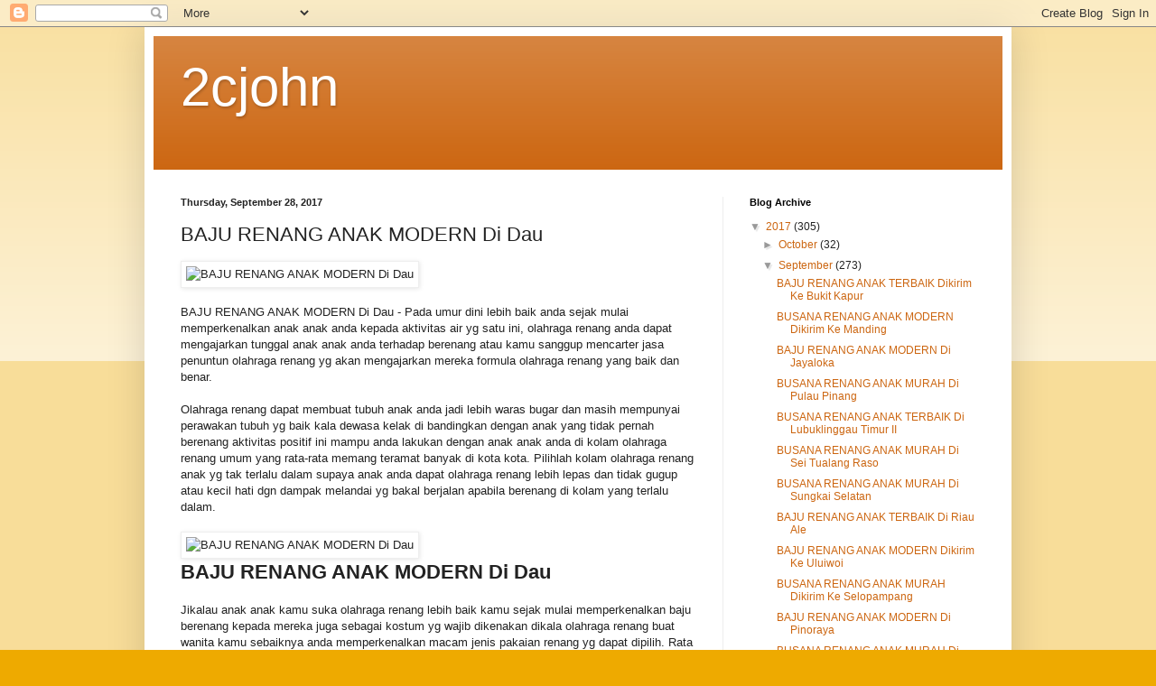

--- FILE ---
content_type: text/html; charset=UTF-8
request_url: https://2cjohn.blogspot.com/2017/09/baju-renang-anak-modern-di-dau.html
body_size: 10652
content:
<!DOCTYPE html>
<html class='v2' dir='ltr' lang='en'>
<head>
<link href='https://www.blogger.com/static/v1/widgets/335934321-css_bundle_v2.css' rel='stylesheet' type='text/css'/>
<meta content='width=1100' name='viewport'/>
<meta content='text/html; charset=UTF-8' http-equiv='Content-Type'/>
<meta content='blogger' name='generator'/>
<link href='https://2cjohn.blogspot.com/favicon.ico' rel='icon' type='image/x-icon'/>
<link href='http://2cjohn.blogspot.com/2017/09/baju-renang-anak-modern-di-dau.html' rel='canonical'/>
<link rel="alternate" type="application/atom+xml" title="2cjohn - Atom" href="https://2cjohn.blogspot.com/feeds/posts/default" />
<link rel="alternate" type="application/rss+xml" title="2cjohn - RSS" href="https://2cjohn.blogspot.com/feeds/posts/default?alt=rss" />
<link rel="service.post" type="application/atom+xml" title="2cjohn - Atom" href="https://www.blogger.com/feeds/5650067744580154418/posts/default" />

<link rel="alternate" type="application/atom+xml" title="2cjohn - Atom" href="https://2cjohn.blogspot.com/feeds/6333709401719093817/comments/default" />
<!--Can't find substitution for tag [blog.ieCssRetrofitLinks]-->
<link href='http://dhiyanisa.com/wp-content/uploads/2017/09/20-300x300.jpg' rel='image_src'/>
<meta content='http://2cjohn.blogspot.com/2017/09/baju-renang-anak-modern-di-dau.html' property='og:url'/>
<meta content='BAJU RENANG ANAK MODERN Di Dau' property='og:title'/>
<meta content='BAJU RENANG ANAK MODERN Di Dau - Pada umur dini lebih baik anda sejak mulai memperkenalkan anak anak anda kepada aktivitas air yg satu ini, ...' property='og:description'/>
<meta content='https://lh3.googleusercontent.com/blogger_img_proxy/AEn0k_vSOggxqj3z8OAPzAlA3bCXZ8Cz_A8-xvXxd7ulskbd5SkGvJQaKwXSIfooBx8QMrwSTxh0voitXxQhlaKUBqfuZPuJQoZuvNWb4yY7esgqPmnlWLf78y9oIfh5ojLAaEdh=w1200-h630-p-k-no-nu' property='og:image'/>
<title>2cjohn: BAJU RENANG ANAK MODERN Di Dau</title>
<style id='page-skin-1' type='text/css'><!--
/*
-----------------------------------------------
Blogger Template Style
Name:     Simple
Designer: Blogger
URL:      www.blogger.com
----------------------------------------------- */
/* Content
----------------------------------------------- */
body {
font: normal normal 12px Arial, Tahoma, Helvetica, FreeSans, sans-serif;
color: #222222;
background: #eeaa00 none repeat scroll top left;
padding: 0 40px 40px 40px;
}
html body .region-inner {
min-width: 0;
max-width: 100%;
width: auto;
}
h2 {
font-size: 22px;
}
a:link {
text-decoration:none;
color: #cc6611;
}
a:visited {
text-decoration:none;
color: #888888;
}
a:hover {
text-decoration:underline;
color: #ff9900;
}
.body-fauxcolumn-outer .fauxcolumn-inner {
background: transparent url(https://resources.blogblog.com/blogblog/data/1kt/simple/body_gradient_tile_light.png) repeat scroll top left;
_background-image: none;
}
.body-fauxcolumn-outer .cap-top {
position: absolute;
z-index: 1;
height: 400px;
width: 100%;
}
.body-fauxcolumn-outer .cap-top .cap-left {
width: 100%;
background: transparent url(https://resources.blogblog.com/blogblog/data/1kt/simple/gradients_light.png) repeat-x scroll top left;
_background-image: none;
}
.content-outer {
-moz-box-shadow: 0 0 40px rgba(0, 0, 0, .15);
-webkit-box-shadow: 0 0 5px rgba(0, 0, 0, .15);
-goog-ms-box-shadow: 0 0 10px #333333;
box-shadow: 0 0 40px rgba(0, 0, 0, .15);
margin-bottom: 1px;
}
.content-inner {
padding: 10px 10px;
}
.content-inner {
background-color: #ffffff;
}
/* Header
----------------------------------------------- */
.header-outer {
background: #cc6611 url(//www.blogblog.com/1kt/simple/gradients_light.png) repeat-x scroll 0 -400px;
_background-image: none;
}
.Header h1 {
font: normal normal 60px Arial, Tahoma, Helvetica, FreeSans, sans-serif;
color: #ffffff;
text-shadow: 1px 2px 3px rgba(0, 0, 0, .2);
}
.Header h1 a {
color: #ffffff;
}
.Header .description {
font-size: 140%;
color: #ffffff;
}
.header-inner .Header .titlewrapper {
padding: 22px 30px;
}
.header-inner .Header .descriptionwrapper {
padding: 0 30px;
}
/* Tabs
----------------------------------------------- */
.tabs-inner .section:first-child {
border-top: 0 solid #eeeeee;
}
.tabs-inner .section:first-child ul {
margin-top: -0;
border-top: 0 solid #eeeeee;
border-left: 0 solid #eeeeee;
border-right: 0 solid #eeeeee;
}
.tabs-inner .widget ul {
background: #f5f5f5 url(https://resources.blogblog.com/blogblog/data/1kt/simple/gradients_light.png) repeat-x scroll 0 -800px;
_background-image: none;
border-bottom: 1px solid #eeeeee;
margin-top: 0;
margin-left: -30px;
margin-right: -30px;
}
.tabs-inner .widget li a {
display: inline-block;
padding: .6em 1em;
font: normal normal 14px Arial, Tahoma, Helvetica, FreeSans, sans-serif;
color: #999999;
border-left: 1px solid #ffffff;
border-right: 1px solid #eeeeee;
}
.tabs-inner .widget li:first-child a {
border-left: none;
}
.tabs-inner .widget li.selected a, .tabs-inner .widget li a:hover {
color: #000000;
background-color: #eeeeee;
text-decoration: none;
}
/* Columns
----------------------------------------------- */
.main-outer {
border-top: 0 solid #eeeeee;
}
.fauxcolumn-left-outer .fauxcolumn-inner {
border-right: 1px solid #eeeeee;
}
.fauxcolumn-right-outer .fauxcolumn-inner {
border-left: 1px solid #eeeeee;
}
/* Headings
----------------------------------------------- */
div.widget > h2,
div.widget h2.title {
margin: 0 0 1em 0;
font: normal bold 11px Arial, Tahoma, Helvetica, FreeSans, sans-serif;
color: #000000;
}
/* Widgets
----------------------------------------------- */
.widget .zippy {
color: #999999;
text-shadow: 2px 2px 1px rgba(0, 0, 0, .1);
}
.widget .popular-posts ul {
list-style: none;
}
/* Posts
----------------------------------------------- */
h2.date-header {
font: normal bold 11px Arial, Tahoma, Helvetica, FreeSans, sans-serif;
}
.date-header span {
background-color: transparent;
color: #222222;
padding: inherit;
letter-spacing: inherit;
margin: inherit;
}
.main-inner {
padding-top: 30px;
padding-bottom: 30px;
}
.main-inner .column-center-inner {
padding: 0 15px;
}
.main-inner .column-center-inner .section {
margin: 0 15px;
}
.post {
margin: 0 0 25px 0;
}
h3.post-title, .comments h4 {
font: normal normal 22px Arial, Tahoma, Helvetica, FreeSans, sans-serif;
margin: .75em 0 0;
}
.post-body {
font-size: 110%;
line-height: 1.4;
position: relative;
}
.post-body img, .post-body .tr-caption-container, .Profile img, .Image img,
.BlogList .item-thumbnail img {
padding: 2px;
background: #ffffff;
border: 1px solid #eeeeee;
-moz-box-shadow: 1px 1px 5px rgba(0, 0, 0, .1);
-webkit-box-shadow: 1px 1px 5px rgba(0, 0, 0, .1);
box-shadow: 1px 1px 5px rgba(0, 0, 0, .1);
}
.post-body img, .post-body .tr-caption-container {
padding: 5px;
}
.post-body .tr-caption-container {
color: #222222;
}
.post-body .tr-caption-container img {
padding: 0;
background: transparent;
border: none;
-moz-box-shadow: 0 0 0 rgba(0, 0, 0, .1);
-webkit-box-shadow: 0 0 0 rgba(0, 0, 0, .1);
box-shadow: 0 0 0 rgba(0, 0, 0, .1);
}
.post-header {
margin: 0 0 1.5em;
line-height: 1.6;
font-size: 90%;
}
.post-footer {
margin: 20px -2px 0;
padding: 5px 10px;
color: #666666;
background-color: #f9f9f9;
border-bottom: 1px solid #eeeeee;
line-height: 1.6;
font-size: 90%;
}
#comments .comment-author {
padding-top: 1.5em;
border-top: 1px solid #eeeeee;
background-position: 0 1.5em;
}
#comments .comment-author:first-child {
padding-top: 0;
border-top: none;
}
.avatar-image-container {
margin: .2em 0 0;
}
#comments .avatar-image-container img {
border: 1px solid #eeeeee;
}
/* Comments
----------------------------------------------- */
.comments .comments-content .icon.blog-author {
background-repeat: no-repeat;
background-image: url([data-uri]);
}
.comments .comments-content .loadmore a {
border-top: 1px solid #999999;
border-bottom: 1px solid #999999;
}
.comments .comment-thread.inline-thread {
background-color: #f9f9f9;
}
.comments .continue {
border-top: 2px solid #999999;
}
/* Accents
---------------------------------------------- */
.section-columns td.columns-cell {
border-left: 1px solid #eeeeee;
}
.blog-pager {
background: transparent none no-repeat scroll top center;
}
.blog-pager-older-link, .home-link,
.blog-pager-newer-link {
background-color: #ffffff;
padding: 5px;
}
.footer-outer {
border-top: 0 dashed #bbbbbb;
}
/* Mobile
----------------------------------------------- */
body.mobile  {
background-size: auto;
}
.mobile .body-fauxcolumn-outer {
background: transparent none repeat scroll top left;
}
.mobile .body-fauxcolumn-outer .cap-top {
background-size: 100% auto;
}
.mobile .content-outer {
-webkit-box-shadow: 0 0 3px rgba(0, 0, 0, .15);
box-shadow: 0 0 3px rgba(0, 0, 0, .15);
}
.mobile .tabs-inner .widget ul {
margin-left: 0;
margin-right: 0;
}
.mobile .post {
margin: 0;
}
.mobile .main-inner .column-center-inner .section {
margin: 0;
}
.mobile .date-header span {
padding: 0.1em 10px;
margin: 0 -10px;
}
.mobile h3.post-title {
margin: 0;
}
.mobile .blog-pager {
background: transparent none no-repeat scroll top center;
}
.mobile .footer-outer {
border-top: none;
}
.mobile .main-inner, .mobile .footer-inner {
background-color: #ffffff;
}
.mobile-index-contents {
color: #222222;
}
.mobile-link-button {
background-color: #cc6611;
}
.mobile-link-button a:link, .mobile-link-button a:visited {
color: #ffffff;
}
.mobile .tabs-inner .section:first-child {
border-top: none;
}
.mobile .tabs-inner .PageList .widget-content {
background-color: #eeeeee;
color: #000000;
border-top: 1px solid #eeeeee;
border-bottom: 1px solid #eeeeee;
}
.mobile .tabs-inner .PageList .widget-content .pagelist-arrow {
border-left: 1px solid #eeeeee;
}

--></style>
<style id='template-skin-1' type='text/css'><!--
body {
min-width: 960px;
}
.content-outer, .content-fauxcolumn-outer, .region-inner {
min-width: 960px;
max-width: 960px;
_width: 960px;
}
.main-inner .columns {
padding-left: 0px;
padding-right: 310px;
}
.main-inner .fauxcolumn-center-outer {
left: 0px;
right: 310px;
/* IE6 does not respect left and right together */
_width: expression(this.parentNode.offsetWidth -
parseInt("0px") -
parseInt("310px") + 'px');
}
.main-inner .fauxcolumn-left-outer {
width: 0px;
}
.main-inner .fauxcolumn-right-outer {
width: 310px;
}
.main-inner .column-left-outer {
width: 0px;
right: 100%;
margin-left: -0px;
}
.main-inner .column-right-outer {
width: 310px;
margin-right: -310px;
}
#layout {
min-width: 0;
}
#layout .content-outer {
min-width: 0;
width: 800px;
}
#layout .region-inner {
min-width: 0;
width: auto;
}
body#layout div.add_widget {
padding: 8px;
}
body#layout div.add_widget a {
margin-left: 32px;
}
--></style>
<link href='https://www.blogger.com/dyn-css/authorization.css?targetBlogID=5650067744580154418&amp;zx=c180bc17-3c53-4e7c-a70c-d148bb3a9196' media='none' onload='if(media!=&#39;all&#39;)media=&#39;all&#39;' rel='stylesheet'/><noscript><link href='https://www.blogger.com/dyn-css/authorization.css?targetBlogID=5650067744580154418&amp;zx=c180bc17-3c53-4e7c-a70c-d148bb3a9196' rel='stylesheet'/></noscript>
<meta name='google-adsense-platform-account' content='ca-host-pub-1556223355139109'/>
<meta name='google-adsense-platform-domain' content='blogspot.com'/>

</head>
<body class='loading variant-bold'>
<div class='navbar section' id='navbar' name='Navbar'><div class='widget Navbar' data-version='1' id='Navbar1'><script type="text/javascript">
    function setAttributeOnload(object, attribute, val) {
      if(window.addEventListener) {
        window.addEventListener('load',
          function(){ object[attribute] = val; }, false);
      } else {
        window.attachEvent('onload', function(){ object[attribute] = val; });
      }
    }
  </script>
<div id="navbar-iframe-container"></div>
<script type="text/javascript" src="https://apis.google.com/js/platform.js"></script>
<script type="text/javascript">
      gapi.load("gapi.iframes:gapi.iframes.style.bubble", function() {
        if (gapi.iframes && gapi.iframes.getContext) {
          gapi.iframes.getContext().openChild({
              url: 'https://www.blogger.com/navbar/5650067744580154418?po\x3d6333709401719093817\x26origin\x3dhttps://2cjohn.blogspot.com',
              where: document.getElementById("navbar-iframe-container"),
              id: "navbar-iframe"
          });
        }
      });
    </script><script type="text/javascript">
(function() {
var script = document.createElement('script');
script.type = 'text/javascript';
script.src = '//pagead2.googlesyndication.com/pagead/js/google_top_exp.js';
var head = document.getElementsByTagName('head')[0];
if (head) {
head.appendChild(script);
}})();
</script>
</div></div>
<div class='body-fauxcolumns'>
<div class='fauxcolumn-outer body-fauxcolumn-outer'>
<div class='cap-top'>
<div class='cap-left'></div>
<div class='cap-right'></div>
</div>
<div class='fauxborder-left'>
<div class='fauxborder-right'></div>
<div class='fauxcolumn-inner'>
</div>
</div>
<div class='cap-bottom'>
<div class='cap-left'></div>
<div class='cap-right'></div>
</div>
</div>
</div>
<div class='content'>
<div class='content-fauxcolumns'>
<div class='fauxcolumn-outer content-fauxcolumn-outer'>
<div class='cap-top'>
<div class='cap-left'></div>
<div class='cap-right'></div>
</div>
<div class='fauxborder-left'>
<div class='fauxborder-right'></div>
<div class='fauxcolumn-inner'>
</div>
</div>
<div class='cap-bottom'>
<div class='cap-left'></div>
<div class='cap-right'></div>
</div>
</div>
</div>
<div class='content-outer'>
<div class='content-cap-top cap-top'>
<div class='cap-left'></div>
<div class='cap-right'></div>
</div>
<div class='fauxborder-left content-fauxborder-left'>
<div class='fauxborder-right content-fauxborder-right'></div>
<div class='content-inner'>
<header>
<div class='header-outer'>
<div class='header-cap-top cap-top'>
<div class='cap-left'></div>
<div class='cap-right'></div>
</div>
<div class='fauxborder-left header-fauxborder-left'>
<div class='fauxborder-right header-fauxborder-right'></div>
<div class='region-inner header-inner'>
<div class='header section' id='header' name='Header'><div class='widget Header' data-version='1' id='Header1'>
<div id='header-inner'>
<div class='titlewrapper'>
<h1 class='title'>
<a href='https://2cjohn.blogspot.com/'>
2cjohn
</a>
</h1>
</div>
<div class='descriptionwrapper'>
<p class='description'><span>
</span></p>
</div>
</div>
</div></div>
</div>
</div>
<div class='header-cap-bottom cap-bottom'>
<div class='cap-left'></div>
<div class='cap-right'></div>
</div>
</div>
</header>
<div class='tabs-outer'>
<div class='tabs-cap-top cap-top'>
<div class='cap-left'></div>
<div class='cap-right'></div>
</div>
<div class='fauxborder-left tabs-fauxborder-left'>
<div class='fauxborder-right tabs-fauxborder-right'></div>
<div class='region-inner tabs-inner'>
<div class='tabs no-items section' id='crosscol' name='Cross-Column'></div>
<div class='tabs no-items section' id='crosscol-overflow' name='Cross-Column 2'></div>
</div>
</div>
<div class='tabs-cap-bottom cap-bottom'>
<div class='cap-left'></div>
<div class='cap-right'></div>
</div>
</div>
<div class='main-outer'>
<div class='main-cap-top cap-top'>
<div class='cap-left'></div>
<div class='cap-right'></div>
</div>
<div class='fauxborder-left main-fauxborder-left'>
<div class='fauxborder-right main-fauxborder-right'></div>
<div class='region-inner main-inner'>
<div class='columns fauxcolumns'>
<div class='fauxcolumn-outer fauxcolumn-center-outer'>
<div class='cap-top'>
<div class='cap-left'></div>
<div class='cap-right'></div>
</div>
<div class='fauxborder-left'>
<div class='fauxborder-right'></div>
<div class='fauxcolumn-inner'>
</div>
</div>
<div class='cap-bottom'>
<div class='cap-left'></div>
<div class='cap-right'></div>
</div>
</div>
<div class='fauxcolumn-outer fauxcolumn-left-outer'>
<div class='cap-top'>
<div class='cap-left'></div>
<div class='cap-right'></div>
</div>
<div class='fauxborder-left'>
<div class='fauxborder-right'></div>
<div class='fauxcolumn-inner'>
</div>
</div>
<div class='cap-bottom'>
<div class='cap-left'></div>
<div class='cap-right'></div>
</div>
</div>
<div class='fauxcolumn-outer fauxcolumn-right-outer'>
<div class='cap-top'>
<div class='cap-left'></div>
<div class='cap-right'></div>
</div>
<div class='fauxborder-left'>
<div class='fauxborder-right'></div>
<div class='fauxcolumn-inner'>
</div>
</div>
<div class='cap-bottom'>
<div class='cap-left'></div>
<div class='cap-right'></div>
</div>
</div>
<!-- corrects IE6 width calculation -->
<div class='columns-inner'>
<div class='column-center-outer'>
<div class='column-center-inner'>
<div class='main section' id='main' name='Main'><div class='widget Blog' data-version='1' id='Blog1'>
<div class='blog-posts hfeed'>

          <div class="date-outer">
        
<h2 class='date-header'><span>Thursday, September 28, 2017</span></h2>

          <div class="date-posts">
        
<div class='post-outer'>
<div class='post hentry uncustomized-post-template' itemprop='blogPost' itemscope='itemscope' itemtype='http://schema.org/BlogPosting'>
<meta content='http://dhiyanisa.com/wp-content/uploads/2017/09/20-300x300.jpg' itemprop='image_url'/>
<meta content='5650067744580154418' itemprop='blogId'/>
<meta content='6333709401719093817' itemprop='postId'/>
<a name='6333709401719093817'></a>
<h3 class='post-title entry-title' itemprop='name'>
BAJU RENANG ANAK MODERN Di Dau
</h3>
<div class='post-header'>
<div class='post-header-line-1'></div>
</div>
<div class='post-body entry-content' id='post-body-6333709401719093817' itemprop='description articleBody'>
<img alt="BAJU RENANG ANAK MODERN Di Dau" class="aligncenter size-medium wp-image-221466" height="300" src="https://lh3.googleusercontent.com/blogger_img_proxy/AEn0k_vSOggxqj3z8OAPzAlA3bCXZ8Cz_A8-xvXxd7ulskbd5SkGvJQaKwXSIfooBx8QMrwSTxh0voitXxQhlaKUBqfuZPuJQoZuvNWb4yY7esgqPmnlWLf78y9oIfh5ojLAaEdh=s0-d" width="300"><br/><br/>BAJU RENANG ANAK MODERN Di Dau - Pada umur dini lebih baik anda sejak mulai memperkenalkan anak anak anda kepada aktivitas air yg satu ini, olahraga renang anda dapat mengajarkan tunggal anak anak anda terhadap berenang atau kamu sanggup mencarter jasa penuntun olahraga renang yg akan mengajarkan mereka formula olahraga renang yang baik dan benar.<br/><br/>Olahraga renang dapat membuat tubuh anak anda jadi lebih waras bugar dan masih mempunyai perawakan tubuh yg baik kala dewasa kelak di bandingkan dengan anak yang tidak pernah berenang aktivitas positif ini mampu anda lakukan dengan anak anak anda di kolam olahraga renang umum yang rata-rata memang teramat banyak di kota kota. Pilihlah kolam olahraga renang anak yg tak terlalu dalam supaya anak anda dapat olahraga renang lebih lepas dan tidak gugup atau kecil hati dgn dampak melandai yg bakal berjalan apabila berenang di kolam yang terlalu dalam.<br/><br/> <img alt="BAJU RENANG ANAK MODERN Di Dau" class="aligncenter size-medium wp-image-221453" height="300" src="https://lh3.googleusercontent.com/blogger_img_proxy/AEn0k_vassvAOcYK3cfGi1Z36A0ydUzP3VBYOTcaEV4JnMmu9Ev0HbGD8cCBM9peCux-d5QW7YPziLBdY5BWuZbDCLH1lAkGvngx1kaRzYEJb4jYocIdVS_AatupGu6vHFh99Cc-=s0-d" width="300"><br/><h2>BAJU RENANG ANAK MODERN Di Dau</h2><br/>Jikalau anak anak kamu suka olahraga renang lebih baik kamu sejak mulai memperkenalkan baju berenang kepada mereka juga sebagai kostum yg wajib dikenakan dikala olahraga renang buat wanita kamu sebaiknya anda memperkenalkan macam jenis pakaian renang yg dapat dipilih. Rata rata baju berenang anak perempuan harganya dibanderol dgn bayaran yang pass tinggi. Namun seandainya anda cek dan mau memilih kamu mampu mendapati pakaian olahraga renang anak wanita murah di bermacam lokasi seperti di toko pakaian atau di warung perlengkapan latihan jasmani anda terus sanggup membeli baju olahraga renang anak wanita hemat di kios online kesayangan anda Di gerai online rata rata baju olahraga renang sedia dengan beragam opsi warna, corak corak dan harga anda bisa pilih yg serasi dgn selera dan kepentingan anda Pilihlah baju berenang anak perempuan hemat yang memiliki mutu baik bersama bahan yg baik masih lantaran seandainya bahannya sedeng baik dapat berakibat guna tak nyamannya cewek kamu waktu mengenakan pakaian berenang ini.<br/><br/>Berenang mesti diajarkan bagi anak anak anda sejak dini sebagai kebiasaan positif yang nantinya dapat jadi adat hingga mereka banyak kelak
<div style='clear: both;'></div>
</div>
<div class='post-footer'>
<div class='post-footer-line post-footer-line-1'>
<span class='post-author vcard'>
Posted by
<span class='fn' itemprop='author' itemscope='itemscope' itemtype='http://schema.org/Person'>
<meta content='https://www.blogger.com/profile/05031157155507046044' itemprop='url'/>
<a class='g-profile' href='https://www.blogger.com/profile/05031157155507046044' rel='author' title='author profile'>
<span itemprop='name'>bintang</span>
</a>
</span>
</span>
<span class='post-timestamp'>
at
<meta content='http://2cjohn.blogspot.com/2017/09/baju-renang-anak-modern-di-dau.html' itemprop='url'/>
<a class='timestamp-link' href='https://2cjohn.blogspot.com/2017/09/baju-renang-anak-modern-di-dau.html' rel='bookmark' title='permanent link'><abbr class='published' itemprop='datePublished' title='2017-09-28T01:27:00-07:00'>1:27&#8239;AM</abbr></a>
</span>
<span class='post-comment-link'>
</span>
<span class='post-icons'>
<span class='item-control blog-admin pid-197360563'>
<a href='https://www.blogger.com/post-edit.g?blogID=5650067744580154418&postID=6333709401719093817&from=pencil' title='Edit Post'>
<img alt='' class='icon-action' height='18' src='https://resources.blogblog.com/img/icon18_edit_allbkg.gif' width='18'/>
</a>
</span>
</span>
<div class='post-share-buttons goog-inline-block'>
<a class='goog-inline-block share-button sb-email' href='https://www.blogger.com/share-post.g?blogID=5650067744580154418&postID=6333709401719093817&target=email' target='_blank' title='Email This'><span class='share-button-link-text'>Email This</span></a><a class='goog-inline-block share-button sb-blog' href='https://www.blogger.com/share-post.g?blogID=5650067744580154418&postID=6333709401719093817&target=blog' onclick='window.open(this.href, "_blank", "height=270,width=475"); return false;' target='_blank' title='BlogThis!'><span class='share-button-link-text'>BlogThis!</span></a><a class='goog-inline-block share-button sb-twitter' href='https://www.blogger.com/share-post.g?blogID=5650067744580154418&postID=6333709401719093817&target=twitter' target='_blank' title='Share to X'><span class='share-button-link-text'>Share to X</span></a><a class='goog-inline-block share-button sb-facebook' href='https://www.blogger.com/share-post.g?blogID=5650067744580154418&postID=6333709401719093817&target=facebook' onclick='window.open(this.href, "_blank", "height=430,width=640"); return false;' target='_blank' title='Share to Facebook'><span class='share-button-link-text'>Share to Facebook</span></a><a class='goog-inline-block share-button sb-pinterest' href='https://www.blogger.com/share-post.g?blogID=5650067744580154418&postID=6333709401719093817&target=pinterest' target='_blank' title='Share to Pinterest'><span class='share-button-link-text'>Share to Pinterest</span></a>
</div>
</div>
<div class='post-footer-line post-footer-line-2'>
<span class='post-labels'>
</span>
</div>
<div class='post-footer-line post-footer-line-3'>
<span class='post-location'>
</span>
</div>
</div>
</div>
<div class='comments' id='comments'>
<a name='comments'></a>
<h4>No comments:</h4>
<div id='Blog1_comments-block-wrapper'>
<dl class='avatar-comment-indent' id='comments-block'>
</dl>
</div>
<p class='comment-footer'>
<div class='comment-form'>
<a name='comment-form'></a>
<h4 id='comment-post-message'>Post a Comment</h4>
<p>
</p>
<a href='https://www.blogger.com/comment/frame/5650067744580154418?po=6333709401719093817&hl=en&saa=85391&origin=https://2cjohn.blogspot.com' id='comment-editor-src'></a>
<iframe allowtransparency='true' class='blogger-iframe-colorize blogger-comment-from-post' frameborder='0' height='410px' id='comment-editor' name='comment-editor' src='' width='100%'></iframe>
<script src='https://www.blogger.com/static/v1/jsbin/2830521187-comment_from_post_iframe.js' type='text/javascript'></script>
<script type='text/javascript'>
      BLOG_CMT_createIframe('https://www.blogger.com/rpc_relay.html');
    </script>
</div>
</p>
</div>
</div>

        </div></div>
      
</div>
<div class='blog-pager' id='blog-pager'>
<span id='blog-pager-newer-link'>
<a class='blog-pager-newer-link' href='https://2cjohn.blogspot.com/2017/09/busana-renang-anak-terbaik-dikirim-ke-v.html' id='Blog1_blog-pager-newer-link' title='Newer Post'>Newer Post</a>
</span>
<span id='blog-pager-older-link'>
<a class='blog-pager-older-link' href='https://2cjohn.blogspot.com/2017/09/busana-renang-anak-modern-di-bebandem.html' id='Blog1_blog-pager-older-link' title='Older Post'>Older Post</a>
</span>
<a class='home-link' href='https://2cjohn.blogspot.com/'>Home</a>
</div>
<div class='clear'></div>
<div class='post-feeds'>
<div class='feed-links'>
Subscribe to:
<a class='feed-link' href='https://2cjohn.blogspot.com/feeds/6333709401719093817/comments/default' target='_blank' type='application/atom+xml'>Post Comments (Atom)</a>
</div>
</div>
</div></div>
</div>
</div>
<div class='column-left-outer'>
<div class='column-left-inner'>
<aside>
</aside>
</div>
</div>
<div class='column-right-outer'>
<div class='column-right-inner'>
<aside>
<div class='sidebar section' id='sidebar-right-1'><div class='widget BlogArchive' data-version='1' id='BlogArchive1'>
<h2>Blog Archive</h2>
<div class='widget-content'>
<div id='ArchiveList'>
<div id='BlogArchive1_ArchiveList'>
<ul class='hierarchy'>
<li class='archivedate expanded'>
<a class='toggle' href='javascript:void(0)'>
<span class='zippy toggle-open'>

        &#9660;&#160;
      
</span>
</a>
<a class='post-count-link' href='https://2cjohn.blogspot.com/2017/'>
2017
</a>
<span class='post-count' dir='ltr'>(305)</span>
<ul class='hierarchy'>
<li class='archivedate collapsed'>
<a class='toggle' href='javascript:void(0)'>
<span class='zippy'>

        &#9658;&#160;
      
</span>
</a>
<a class='post-count-link' href='https://2cjohn.blogspot.com/2017/10/'>
October
</a>
<span class='post-count' dir='ltr'>(32)</span>
</li>
</ul>
<ul class='hierarchy'>
<li class='archivedate expanded'>
<a class='toggle' href='javascript:void(0)'>
<span class='zippy toggle-open'>

        &#9660;&#160;
      
</span>
</a>
<a class='post-count-link' href='https://2cjohn.blogspot.com/2017/09/'>
September
</a>
<span class='post-count' dir='ltr'>(273)</span>
<ul class='posts'>
<li><a href='https://2cjohn.blogspot.com/2017/09/baju-renang-anak-terbaik-dikirim-ke_88.html'>BAJU RENANG ANAK TERBAIK Dikirim Ke Bukit Kapur</a></li>
<li><a href='https://2cjohn.blogspot.com/2017/09/busana-renang-anak-modern-dikirim-ke_32.html'>BUSANA RENANG ANAK MODERN Dikirim Ke Manding</a></li>
<li><a href='https://2cjohn.blogspot.com/2017/09/baju-renang-anak-modern-di-jayaloka.html'>BAJU RENANG ANAK MODERN Di Jayaloka</a></li>
<li><a href='https://2cjohn.blogspot.com/2017/09/busana-renang-anak-murah-di-pulau-pinang.html'>BUSANA RENANG ANAK MURAH Di Pulau Pinang</a></li>
<li><a href='https://2cjohn.blogspot.com/2017/09/busana-renang-anak-terbaik-di_30.html'>BUSANA RENANG ANAK TERBAIK Di Lubuklinggau Timur II</a></li>
<li><a href='https://2cjohn.blogspot.com/2017/09/busana-renang-anak-murah-di-sei-tualang.html'>BUSANA RENANG ANAK MURAH Di Sei Tualang Raso</a></li>
<li><a href='https://2cjohn.blogspot.com/2017/09/busana-renang-anak-murah-di-sungkai.html'>BUSANA RENANG ANAK MURAH Di Sungkai Selatan</a></li>
<li><a href='https://2cjohn.blogspot.com/2017/09/baju-renang-anak-terbaik-di-riau-ale.html'>BAJU RENANG ANAK TERBAIK Di Riau Ale</a></li>
<li><a href='https://2cjohn.blogspot.com/2017/09/baju-renang-anak-modern-dikirim-ke_85.html'>BAJU RENANG ANAK MODERN Dikirim Ke Uluiwoi</a></li>
<li><a href='https://2cjohn.blogspot.com/2017/09/busana-renang-anak-murah-dikirim-ke_38.html'>BUSANA RENANG ANAK MURAH Dikirim Ke Selopampang</a></li>
<li><a href='https://2cjohn.blogspot.com/2017/09/baju-renang-anak-modern-di-pinoraya.html'>BAJU RENANG ANAK MODERN Di Pinoraya</a></li>
<li><a href='https://2cjohn.blogspot.com/2017/09/busana-renang-anak-murah-di-sale.html'>BUSANA RENANG ANAK MURAH Di Sale</a></li>
<li><a href='https://2cjohn.blogspot.com/2017/09/baju-renang-anak-modern-di-sokaraja.html'>BAJU RENANG ANAK MODERN Di Sokaraja</a></li>
<li><a href='https://2cjohn.blogspot.com/2017/09/baju-renang-anak-terbaik-dikirim-ke_82.html'>BAJU RENANG ANAK TERBAIK Dikirim Ke Lumbung</a></li>
<li><a href='https://2cjohn.blogspot.com/2017/09/busana-renang-anak-modern-di-kerek.html'>BUSANA RENANG ANAK MODERN Di Kerek</a></li>
<li><a href='https://2cjohn.blogspot.com/2017/09/baju-renang-anak-terbaik-di-takokak.html'>BAJU RENANG ANAK TERBAIK Di Takokak</a></li>
<li><a href='https://2cjohn.blogspot.com/2017/09/busana-renang-anak-modern-dikirim-ke_73.html'>BUSANA RENANG ANAK MODERN Dikirim Ke Wundulako</a></li>
<li><a href='https://2cjohn.blogspot.com/2017/09/baju-renang-anak-modern-dikirim-ke_13.html'>BAJU RENANG ANAK MODERN Dikirim Ke Tanjungsari</a></li>
<li><a href='https://2cjohn.blogspot.com/2017/09/busana-renang-anak-murah-di-kaidipang.html'>BUSANA RENANG ANAK MURAH Di Kaidipang</a></li>
<li><a href='https://2cjohn.blogspot.com/2017/09/busana-renang-anak-terbaik-dikirim-ke_23.html'>BUSANA RENANG ANAK TERBAIK Dikirim Ke Pakuncen</a></li>
<li><a href='https://2cjohn.blogspot.com/2017/09/busana-renang-anak-modern-di-rancah.html'>BUSANA RENANG ANAK MODERN Di Rancah</a></li>
<li><a href='https://2cjohn.blogspot.com/2017/09/baju-renang-anak-terbaik-dikirim-ke_53.html'>BAJU RENANG ANAK TERBAIK Dikirim Ke Ciwidey</a></li>
<li><a href='https://2cjohn.blogspot.com/2017/09/baju-renang-anak-terbaik-dikirim-ke_55.html'>BAJU RENANG ANAK TERBAIK Dikirim Ke Bangli</a></li>
<li><a href='https://2cjohn.blogspot.com/2017/09/baju-renang-anak-modern-di-batalaiworu.html'>BAJU RENANG ANAK MODERN Di Batalaiworu</a></li>
<li><a href='https://2cjohn.blogspot.com/2017/09/baju-renang-anak-terbaik-dikirim-ke_5.html'>BAJU RENANG ANAK TERBAIK Dikirim Ke Kuta Blang</a></li>
<li><a href='https://2cjohn.blogspot.com/2017/09/busana-renang-anak-modern-di-bunga-raya.html'>BUSANA RENANG ANAK MODERN Di Bunga Raya</a></li>
<li><a href='https://2cjohn.blogspot.com/2017/09/busana-renang-anak-modern-di-gemarang.html'>BUSANA RENANG ANAK MODERN Di Gemarang</a></li>
<li><a href='https://2cjohn.blogspot.com/2017/09/busana-renang-anak-modern-dikirim-ke_84.html'>BUSANA RENANG ANAK MODERN Dikirim Ke Kubu</a></li>
<li><a href='https://2cjohn.blogspot.com/2017/09/busana-renang-anak-murah-dikirim-ke_30.html'>BUSANA RENANG ANAK MURAH Dikirim Ke Lubuk Linggau</a></li>
<li><a href='https://2cjohn.blogspot.com/2017/09/busana-renang-anak-terbaik-di-kopo.html'>BUSANA RENANG ANAK TERBAIK Di Kopo</a></li>
<li><a href='https://2cjohn.blogspot.com/2017/09/baju-renang-anak-terbaik-dikirim-ke_92.html'>BAJU RENANG ANAK TERBAIK Dikirim Ke Karangjati</a></li>
<li><a href='https://2cjohn.blogspot.com/2017/09/baju-renang-anak-modern-di-pematang.html'>BAJU RENANG ANAK MODERN Di Pematang Panggang</a></li>
<li><a href='https://2cjohn.blogspot.com/2017/09/baju-renang-anak-modern-dikirim-ke_30.html'>BAJU RENANG ANAK MODERN Dikirim Ke Peterongan</a></li>
<li><a href='https://2cjohn.blogspot.com/2017/09/busana-renang-anak-terbaik-dikirim-ke_70.html'>BUSANA RENANG ANAK TERBAIK Dikirim Ke Silaen</a></li>
<li><a href='https://2cjohn.blogspot.com/2017/09/baju-renang-anak-terbaik-dikirim-ke_6.html'>BAJU RENANG ANAK TERBAIK Dikirim Ke Lintang Kanan</a></li>
<li><a href='https://2cjohn.blogspot.com/2017/09/baju-renang-anak-terbaik-dikirim-ke_73.html'>BAJU RENANG ANAK TERBAIK Dikirim Ke Ngada Bawa</a></li>
<li><a href='https://2cjohn.blogspot.com/2017/09/baju-renang-anak-terbaik-dikirim-ke_7.html'>BAJU RENANG ANAK TERBAIK Dikirim Ke Dendang</a></li>
<li><a href='https://2cjohn.blogspot.com/2017/09/baju-renang-anak-murah-dikirim-ke-jabon.html'>BAJU RENANG ANAK MURAH Dikirim Ke Jabon</a></li>
<li><a href='https://2cjohn.blogspot.com/2017/09/busana-renang-anak-terbaik-di-metro_30.html'>BUSANA RENANG ANAK TERBAIK Di Metro Kibang</a></li>
<li><a href='https://2cjohn.blogspot.com/2017/09/baju-renang-anak-terbaik-di-sumber.html'>BAJU RENANG ANAK TERBAIK Di Sumber</a></li>
<li><a href='https://2cjohn.blogspot.com/2017/09/baju-renang-anak-modern-di-weleri-utara.html'>BAJU RENANG ANAK MODERN Di Weleri Utara</a></li>
<li><a href='https://2cjohn.blogspot.com/2017/09/baju-renang-anak-terbaik-di-dolok.html'>BAJU RENANG ANAK TERBAIK Di Dolok</a></li>
<li><a href='https://2cjohn.blogspot.com/2017/09/baju-renang-anak-terbaik-di-kerek.html'>BAJU RENANG ANAK TERBAIK Di Kerek</a></li>
<li><a href='https://2cjohn.blogspot.com/2017/09/baju-renang-anak-murah-dikirim-ke-gebang.html'>BAJU RENANG ANAK MURAH Dikirim Ke Gebang</a></li>
<li><a href='https://2cjohn.blogspot.com/2017/09/busana-renang-anak-murah-di.html'>BUSANA RENANG ANAK MURAH Di Karangsambung</a></li>
<li><a href='https://2cjohn.blogspot.com/2017/09/busana-renang-anak-terbaik-di-sungai.html'>BUSANA RENANG ANAK TERBAIK Di Sungai Beremas</a></li>
<li><a href='https://2cjohn.blogspot.com/2017/09/busana-renang-anak-terbaik-di-remboken.html'>BUSANA RENANG ANAK TERBAIK Di Remboken</a></li>
<li><a href='https://2cjohn.blogspot.com/2017/09/busana-renang-anak-modern-dikirim-ke_70.html'>BUSANA RENANG ANAK MODERN Dikirim Ke Badar</a></li>
<li><a href='https://2cjohn.blogspot.com/2017/09/busana-renang-anak-modern-di-pujut.html'>BUSANA RENANG ANAK MODERN Di Pujut</a></li>
<li><a href='https://2cjohn.blogspot.com/2017/09/busana-renang-anak-modern-di-seberang.html'>BUSANA RENANG ANAK MODERN Di Seberang Ulu I</a></li>
<li><a href='https://2cjohn.blogspot.com/2017/09/baju-renang-anak-terbaik-dikirim-ke_50.html'>BAJU RENANG ANAK TERBAIK Dikirim Ke Sidrap</a></li>
<li><a href='https://2cjohn.blogspot.com/2017/09/baju-renang-anak-terbaik-dikirim-ke_39.html'>BAJU RENANG ANAK TERBAIK Dikirim Ke Cihurip</a></li>
<li><a href='https://2cjohn.blogspot.com/2017/09/busana-renang-anak-modern-dikirim-ke_66.html'>BUSANA RENANG ANAK MODERN Dikirim Ke Tukka</a></li>
<li><a href='https://2cjohn.blogspot.com/2017/09/baju-renang-anak-murah-di-telogowungu.html'>BAJU RENANG ANAK MURAH Di Telogowungu</a></li>
<li><a href='https://2cjohn.blogspot.com/2017/09/busana-renang-anak-modern-di-bogor.html'>BUSANA RENANG ANAK MODERN Di Bogor Selatan</a></li>
<li><a href='https://2cjohn.blogspot.com/2017/09/busana-renang-anak-modern-di-air.html'>BUSANA RENANG ANAK MODERN Di Air Periukan</a></li>
<li><a href='https://2cjohn.blogspot.com/2017/09/baju-renang-anak-terbaik-dikirim-ke_70.html'>BAJU RENANG ANAK TERBAIK Dikirim Ke Bantarujeg</a></li>
<li><a href='https://2cjohn.blogspot.com/2017/09/baju-renang-anak-terbaik-dikirim-ke_54.html'>BAJU RENANG ANAK TERBAIK Dikirim Ke Jebres</a></li>
<li><a href='https://2cjohn.blogspot.com/2017/09/busana-renang-anak-terbaik-dikirim-ke_46.html'>BUSANA RENANG ANAK TERBAIK Dikirim Ke Sumbergempol</a></li>
<li><a href='https://2cjohn.blogspot.com/2017/09/busana-renang-anak-terbaik-di-warudoyong.html'>BUSANA RENANG ANAK TERBAIK Di Warudoyong</a></li>
<li><a href='https://2cjohn.blogspot.com/2017/09/busana-renang-anak-modern-dikirim-ke_99.html'>BUSANA RENANG ANAK MODERN Dikirim Ke Adipala</a></li>
<li><a href='https://2cjohn.blogspot.com/2017/09/busana-renang-anak-modern-dikirim-ke_29.html'>BUSANA RENANG ANAK MODERN Dikirim Ke Cepiring</a></li>
<li><a href='https://2cjohn.blogspot.com/2017/09/busana-renang-anak-murah-di-padarincang.html'>BUSANA RENANG ANAK MURAH Di Padarincang</a></li>
<li><a href='https://2cjohn.blogspot.com/2017/09/busana-renang-anak-murah-di-tulangan.html'>BUSANA RENANG ANAK MURAH Di Tulangan</a></li>
<li><a href='https://2cjohn.blogspot.com/2017/09/busana-renang-anak-terbaik-di-gantar.html'>BUSANA RENANG ANAK TERBAIK Di Gantar</a></li>
<li><a href='https://2cjohn.blogspot.com/2017/09/busana-renang-anak-terbaik-di-bekasi.html'>BUSANA RENANG ANAK TERBAIK Di Bekasi Selatan</a></li>
<li><a href='https://2cjohn.blogspot.com/2017/09/busana-renang-anak-murah-dikirim-ke_4.html'>BUSANA RENANG ANAK MURAH Dikirim Ke Bojong Soang</a></li>
<li><a href='https://2cjohn.blogspot.com/2017/09/busana-renang-anak-terbaik-dikirim-ke_30.html'>BUSANA RENANG ANAK TERBAIK Dikirim Ke Cidahu</a></li>
<li><a href='https://2cjohn.blogspot.com/2017/09/busana-renang-anak-modern-di-tirtayasa.html'>BUSANA RENANG ANAK MODERN Di Tirtayasa</a></li>
<li><a href='https://2cjohn.blogspot.com/2017/09/busana-renang-anak-terbaik-di-long-bagun.html'>BUSANA RENANG ANAK TERBAIK Di Long Bagun</a></li>
<li><a href='https://2cjohn.blogspot.com/2017/09/busana-renang-anak-modern-di-muko-muko.html'>BUSANA RENANG ANAK MODERN Di Muko-Muko Selatan</a></li>
<li><a href='https://2cjohn.blogspot.com/2017/09/baju-renang-anak-modern-di-jatitujuh.html'>BAJU RENANG ANAK MODERN Di Jatitujuh</a></li>
<li><a href='https://2cjohn.blogspot.com/2017/09/baju-renang-anak-terbaik-di-karanganyar.html'>BAJU RENANG ANAK TERBAIK Di Karanganyar</a></li>
<li><a href='https://2cjohn.blogspot.com/2017/09/busana-renang-anak-modern-dikirim-ke-baa.html'>BUSANA RENANG ANAK MODERN Dikirim Ke Baa</a></li>
<li><a href='https://2cjohn.blogspot.com/2017/09/baju-renang-anak-terbaik-dikirim-ke_84.html'>BAJU RENANG ANAK TERBAIK Dikirim Ke Sarmi</a></li>
<li><a href='https://2cjohn.blogspot.com/2017/09/busana-renang-anak-terbaik-di-kendal.html'>BUSANA RENANG ANAK TERBAIK Di Kendal</a></li>
<li><a href='https://2cjohn.blogspot.com/2017/09/busana-renang-anak-murah-dikirim-ke_81.html'>BUSANA RENANG ANAK MURAH Dikirim Ke Tompaso</a></li>
<li><a href='https://2cjohn.blogspot.com/2017/09/baju-renang-anak-terbaik-di-bacukiki.html'>BAJU RENANG ANAK TERBAIK Di Bacukiki</a></li>
<li><a href='https://2cjohn.blogspot.com/2017/09/busana-renang-anak-modern-di-damsol.html'>BUSANA RENANG ANAK MODERN Di Damsol</a></li>
<li><a href='https://2cjohn.blogspot.com/2017/09/baju-renang-anak-terbaik-di-janto.html'>BAJU RENANG ANAK TERBAIK Di Janto</a></li>
<li><a href='https://2cjohn.blogspot.com/2017/09/baju-renang-anak-modern-dikirim-ke-bawen.html'>BAJU RENANG ANAK MODERN Dikirim Ke Bawen</a></li>
<li><a href='https://2cjohn.blogspot.com/2017/09/busana-renang-anak-murah-dikirim-ke_29.html'>BUSANA RENANG ANAK MURAH Dikirim Ke Lahusa</a></li>
<li><a href='https://2cjohn.blogspot.com/2017/09/busana-renang-anak-murah-di-baros.html'>BUSANA RENANG ANAK MURAH Di Baros</a></li>
<li><a href='https://2cjohn.blogspot.com/2017/09/busana-renang-anak-modern-di-buruwai.html'>BUSANA RENANG ANAK MODERN Di Buruwai</a></li>
<li><a href='https://2cjohn.blogspot.com/2017/09/busana-renang-anak-terbaik-dikirim-ke_5.html'>BUSANA RENANG ANAK TERBAIK Dikirim Ke Biak Utara</a></li>
<li><a href='https://2cjohn.blogspot.com/2017/09/baju-renang-anak-terbaik-dikirim-ke_29.html'>BAJU RENANG ANAK TERBAIK Dikirim Ke Betoambari</a></li>
<li><a href='https://2cjohn.blogspot.com/2017/09/busana-renang-anak-terbaik-dikirim-ke_50.html'>BUSANA RENANG ANAK TERBAIK Dikirim Ke Simpang Ulim</a></li>
<li><a href='https://2cjohn.blogspot.com/2017/09/busana-renang-anak-terbaik-dikirim-ke_29.html'>BUSANA RENANG ANAK TERBAIK Dikirim Ke Ngajum</a></li>
<li><a href='https://2cjohn.blogspot.com/2017/09/baju-renang-anak-terbaik-di.html'>BAJU RENANG ANAK TERBAIK Di Gandrungmangu</a></li>
<li><a href='https://2cjohn.blogspot.com/2017/09/busana-renang-anak-murah-dikirim-ke_99.html'>BUSANA RENANG ANAK MURAH Dikirim Ke Membalong</a></li>
<li><a href='https://2cjohn.blogspot.com/2017/09/busana-renang-anak-modern-dikirim-ke_49.html'>BUSANA RENANG ANAK MODERN Dikirim Ke Sawoo</a></li>
<li><a href='https://2cjohn.blogspot.com/2017/09/busana-renang-anak-modern-dikirim-ke_28.html'>BUSANA RENANG ANAK MODERN Dikirim Ke Pancung Soal</a></li>
<li><a href='https://2cjohn.blogspot.com/2017/09/busana-renang-anak-terbaik-dikirim-ke_28.html'>BUSANA RENANG ANAK TERBAIK Dikirim Ke Haju</a></li>
<li><a href='https://2cjohn.blogspot.com/2017/09/busana-renang-anak-terbaik-di-lebak.html'>BUSANA RENANG ANAK TERBAIK Di LEBAK BARANG</a></li>
<li><a href='https://2cjohn.blogspot.com/2017/09/baju-renang-anak-terbaik-dikirim-ke_42.html'>BAJU RENANG ANAK TERBAIK Dikirim Ke Bumi Raya</a></li>
<li><a href='https://2cjohn.blogspot.com/2017/09/busana-renang-anak-murah-dikirim-ke_70.html'>BUSANA RENANG ANAK MURAH Dikirim Ke Peso Hilir</a></li>
<li><a href='https://2cjohn.blogspot.com/2017/09/busana-renang-anak-murah-di-simpang.html'>BUSANA RENANG ANAK MURAH Di Simpang Kanan</a></li>
<li><a href='https://2cjohn.blogspot.com/2017/09/baju-renang-anak-murah-di-cimanuk.html'>BAJU RENANG ANAK MURAH Di Cimanuk</a></li>
<li><a href='https://2cjohn.blogspot.com/2017/09/busana-renang-anak-modern-di-tanjunganom.html'>BUSANA RENANG ANAK MODERN Di Tanjunganom</a></li>
<li><a href='https://2cjohn.blogspot.com/2017/09/busana-renang-anak-modern-di-tegal-barat.html'>BUSANA RENANG ANAK MODERN Di Tegal Barat</a></li>
</ul>
</li>
</ul>
</li>
</ul>
</div>
</div>
<div class='clear'></div>
</div>
</div></div>
</aside>
</div>
</div>
</div>
<div style='clear: both'></div>
<!-- columns -->
</div>
<!-- main -->
</div>
</div>
<div class='main-cap-bottom cap-bottom'>
<div class='cap-left'></div>
<div class='cap-right'></div>
</div>
</div>
<footer>
<div class='footer-outer'>
<div class='footer-cap-top cap-top'>
<div class='cap-left'></div>
<div class='cap-right'></div>
</div>
<div class='fauxborder-left footer-fauxborder-left'>
<div class='fauxborder-right footer-fauxborder-right'></div>
<div class='region-inner footer-inner'>
<div class='foot no-items section' id='footer-1'></div>
<table border='0' cellpadding='0' cellspacing='0' class='section-columns columns-2'>
<tbody>
<tr>
<td class='first columns-cell'>
<div class='foot no-items section' id='footer-2-1'></div>
</td>
<td class='columns-cell'>
<div class='foot no-items section' id='footer-2-2'></div>
</td>
</tr>
</tbody>
</table>
<!-- outside of the include in order to lock Attribution widget -->
<div class='foot section' id='footer-3' name='Footer'><div class='widget Attribution' data-version='1' id='Attribution1'>
<div class='widget-content' style='text-align: center;'>
Simple theme. Powered by <a href='https://www.blogger.com' target='_blank'>Blogger</a>.
</div>
<div class='clear'></div>
</div></div>
</div>
</div>
<div class='footer-cap-bottom cap-bottom'>
<div class='cap-left'></div>
<div class='cap-right'></div>
</div>
</div>
</footer>
<!-- content -->
</div>
</div>
<div class='content-cap-bottom cap-bottom'>
<div class='cap-left'></div>
<div class='cap-right'></div>
</div>
</div>
</div>
<script type='text/javascript'>
    window.setTimeout(function() {
        document.body.className = document.body.className.replace('loading', '');
      }, 10);
  </script>

<script type="text/javascript" src="https://www.blogger.com/static/v1/widgets/2028843038-widgets.js"></script>
<script type='text/javascript'>
window['__wavt'] = 'AOuZoY7Fy8C7EoLQoKv2FoXmlbWzba21mA:1769901911323';_WidgetManager._Init('//www.blogger.com/rearrange?blogID\x3d5650067744580154418','//2cjohn.blogspot.com/2017/09/baju-renang-anak-modern-di-dau.html','5650067744580154418');
_WidgetManager._SetDataContext([{'name': 'blog', 'data': {'blogId': '5650067744580154418', 'title': '2cjohn', 'url': 'https://2cjohn.blogspot.com/2017/09/baju-renang-anak-modern-di-dau.html', 'canonicalUrl': 'http://2cjohn.blogspot.com/2017/09/baju-renang-anak-modern-di-dau.html', 'homepageUrl': 'https://2cjohn.blogspot.com/', 'searchUrl': 'https://2cjohn.blogspot.com/search', 'canonicalHomepageUrl': 'http://2cjohn.blogspot.com/', 'blogspotFaviconUrl': 'https://2cjohn.blogspot.com/favicon.ico', 'bloggerUrl': 'https://www.blogger.com', 'hasCustomDomain': false, 'httpsEnabled': true, 'enabledCommentProfileImages': true, 'gPlusViewType': 'FILTERED_POSTMOD', 'adultContent': false, 'analyticsAccountNumber': '', 'encoding': 'UTF-8', 'locale': 'en', 'localeUnderscoreDelimited': 'en', 'languageDirection': 'ltr', 'isPrivate': false, 'isMobile': false, 'isMobileRequest': false, 'mobileClass': '', 'isPrivateBlog': false, 'isDynamicViewsAvailable': true, 'feedLinks': '\x3clink rel\x3d\x22alternate\x22 type\x3d\x22application/atom+xml\x22 title\x3d\x222cjohn - Atom\x22 href\x3d\x22https://2cjohn.blogspot.com/feeds/posts/default\x22 /\x3e\n\x3clink rel\x3d\x22alternate\x22 type\x3d\x22application/rss+xml\x22 title\x3d\x222cjohn - RSS\x22 href\x3d\x22https://2cjohn.blogspot.com/feeds/posts/default?alt\x3drss\x22 /\x3e\n\x3clink rel\x3d\x22service.post\x22 type\x3d\x22application/atom+xml\x22 title\x3d\x222cjohn - Atom\x22 href\x3d\x22https://www.blogger.com/feeds/5650067744580154418/posts/default\x22 /\x3e\n\n\x3clink rel\x3d\x22alternate\x22 type\x3d\x22application/atom+xml\x22 title\x3d\x222cjohn - Atom\x22 href\x3d\x22https://2cjohn.blogspot.com/feeds/6333709401719093817/comments/default\x22 /\x3e\n', 'meTag': '', 'adsenseHostId': 'ca-host-pub-1556223355139109', 'adsenseHasAds': false, 'adsenseAutoAds': false, 'boqCommentIframeForm': true, 'loginRedirectParam': '', 'view': '', 'dynamicViewsCommentsSrc': '//www.blogblog.com/dynamicviews/4224c15c4e7c9321/js/comments.js', 'dynamicViewsScriptSrc': '//www.blogblog.com/dynamicviews/488fc340cdb1c4a9', 'plusOneApiSrc': 'https://apis.google.com/js/platform.js', 'disableGComments': true, 'interstitialAccepted': false, 'sharing': {'platforms': [{'name': 'Get link', 'key': 'link', 'shareMessage': 'Get link', 'target': ''}, {'name': 'Facebook', 'key': 'facebook', 'shareMessage': 'Share to Facebook', 'target': 'facebook'}, {'name': 'BlogThis!', 'key': 'blogThis', 'shareMessage': 'BlogThis!', 'target': 'blog'}, {'name': 'X', 'key': 'twitter', 'shareMessage': 'Share to X', 'target': 'twitter'}, {'name': 'Pinterest', 'key': 'pinterest', 'shareMessage': 'Share to Pinterest', 'target': 'pinterest'}, {'name': 'Email', 'key': 'email', 'shareMessage': 'Email', 'target': 'email'}], 'disableGooglePlus': true, 'googlePlusShareButtonWidth': 0, 'googlePlusBootstrap': '\x3cscript type\x3d\x22text/javascript\x22\x3ewindow.___gcfg \x3d {\x27lang\x27: \x27en\x27};\x3c/script\x3e'}, 'hasCustomJumpLinkMessage': false, 'jumpLinkMessage': 'Read more', 'pageType': 'item', 'postId': '6333709401719093817', 'postImageUrl': 'http://dhiyanisa.com/wp-content/uploads/2017/09/20-300x300.jpg', 'pageName': 'BAJU RENANG ANAK MODERN Di Dau', 'pageTitle': '2cjohn: BAJU RENANG ANAK MODERN Di Dau'}}, {'name': 'features', 'data': {}}, {'name': 'messages', 'data': {'edit': 'Edit', 'linkCopiedToClipboard': 'Link copied to clipboard!', 'ok': 'Ok', 'postLink': 'Post Link'}}, {'name': 'template', 'data': {'name': 'Simple', 'localizedName': 'Simple', 'isResponsive': false, 'isAlternateRendering': false, 'isCustom': false, 'variant': 'bold', 'variantId': 'bold'}}, {'name': 'view', 'data': {'classic': {'name': 'classic', 'url': '?view\x3dclassic'}, 'flipcard': {'name': 'flipcard', 'url': '?view\x3dflipcard'}, 'magazine': {'name': 'magazine', 'url': '?view\x3dmagazine'}, 'mosaic': {'name': 'mosaic', 'url': '?view\x3dmosaic'}, 'sidebar': {'name': 'sidebar', 'url': '?view\x3dsidebar'}, 'snapshot': {'name': 'snapshot', 'url': '?view\x3dsnapshot'}, 'timeslide': {'name': 'timeslide', 'url': '?view\x3dtimeslide'}, 'isMobile': false, 'title': 'BAJU RENANG ANAK MODERN Di Dau', 'description': 'BAJU RENANG ANAK MODERN Di Dau - Pada umur dini lebih baik anda sejak mulai memperkenalkan anak anak anda kepada aktivitas air yg satu ini, ...', 'featuredImage': 'https://lh3.googleusercontent.com/blogger_img_proxy/AEn0k_vSOggxqj3z8OAPzAlA3bCXZ8Cz_A8-xvXxd7ulskbd5SkGvJQaKwXSIfooBx8QMrwSTxh0voitXxQhlaKUBqfuZPuJQoZuvNWb4yY7esgqPmnlWLf78y9oIfh5ojLAaEdh', 'url': 'https://2cjohn.blogspot.com/2017/09/baju-renang-anak-modern-di-dau.html', 'type': 'item', 'isSingleItem': true, 'isMultipleItems': false, 'isError': false, 'isPage': false, 'isPost': true, 'isHomepage': false, 'isArchive': false, 'isLabelSearch': false, 'postId': 6333709401719093817}}]);
_WidgetManager._RegisterWidget('_NavbarView', new _WidgetInfo('Navbar1', 'navbar', document.getElementById('Navbar1'), {}, 'displayModeFull'));
_WidgetManager._RegisterWidget('_HeaderView', new _WidgetInfo('Header1', 'header', document.getElementById('Header1'), {}, 'displayModeFull'));
_WidgetManager._RegisterWidget('_BlogView', new _WidgetInfo('Blog1', 'main', document.getElementById('Blog1'), {'cmtInteractionsEnabled': false, 'lightboxEnabled': true, 'lightboxModuleUrl': 'https://www.blogger.com/static/v1/jsbin/3314219954-lbx.js', 'lightboxCssUrl': 'https://www.blogger.com/static/v1/v-css/828616780-lightbox_bundle.css'}, 'displayModeFull'));
_WidgetManager._RegisterWidget('_BlogArchiveView', new _WidgetInfo('BlogArchive1', 'sidebar-right-1', document.getElementById('BlogArchive1'), {'languageDirection': 'ltr', 'loadingMessage': 'Loading\x26hellip;'}, 'displayModeFull'));
_WidgetManager._RegisterWidget('_AttributionView', new _WidgetInfo('Attribution1', 'footer-3', document.getElementById('Attribution1'), {}, 'displayModeFull'));
</script>
</body>
</html>